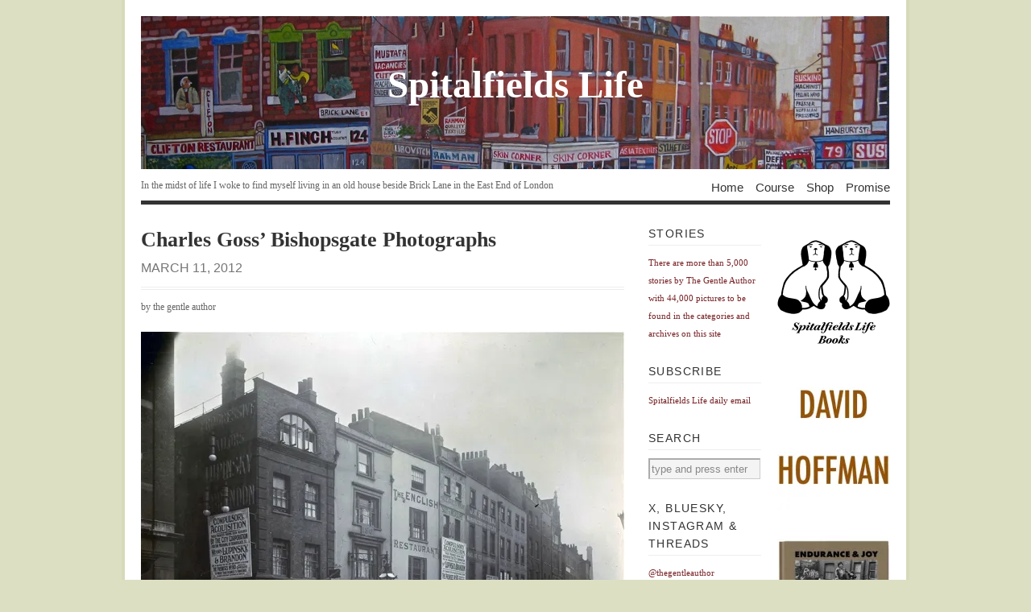

--- FILE ---
content_type: text/html; charset=UTF-8
request_url: https://spitalfieldslife.com/2012/03/11/charles-goss-bishopsgate-photographs/
body_size: 15222
content:
<!DOCTYPE html PUBLIC "-//W3C//DTD XHTML 1.1//EN" 
"http://www.w3.org/TR/xhtml11/DTD/xhtml11.dtd">
<html xml:lang="en" xmlns="http://www.w3.org/1999/xhtml">
<head>
<title>  Charles Goss&#8217; Bishopsgate Photographs | Spitalfields Life</title>
<!-- Basic Meta Data -->
<meta name="copyright" content="Vigilance Theme Design: Copyright 2008 - 2009 Jestro LLC" />
<meta http-equiv="imagetoolbar" content="no" />
<meta http-equiv="Content-Type" content="text/html; charset=UTF-8" />
<!-- Favicon -->
<link rel="shortcut icon" href="https://spitalfieldslife.com/wp-content/themes/vigilance_pro/images/favicon.ico" />
<!--Stylesheets-->
<!-- <link href="https://spitalfieldslife.com/wp-content/themes/vigilance_pro/style.css" type="text/css" media="screen" rel="stylesheet" /> -->
<link rel="stylesheet" type="text/css" href="//spitalfieldslife.com/wp-content/cache/wpfc-minified/99eyoyic/ae7pd.css" media="screen"/>
<!--[if lt IE 8]><link rel="stylesheet" type="text/css" media="screen" href="https://spitalfieldslife.com/wp-content/themes/vigilance/stylesheets/ie.css" /><![endif]-->
<!--[if lte IE 6]><link rel="stylesheet" type="text/css" media="screen" href="https://spitalfieldslife.com/wp-content/themes/vigilance/stylesheets/ie6.css" /><![endif]-->
<!--Wordpress-->
<link rel="alternate" type="application/rss+xml" title="Spitalfields Life RSS Feed" href="https://spitalfieldslife.com/feed/" />
<link rel="pingback" href="https://spitalfieldslife.com/xmlrpc.php" />
<!--WP Hook-->
<meta name='robots' content='max-image-preview:large' />
<link rel='dns-prefetch' href='//stats.wp.com' />
<link rel='preconnect' href='//i0.wp.com' />
<link rel='preconnect' href='//c0.wp.com' />
<link rel="alternate" type="application/rss+xml" title="Spitalfields Life &raquo; Charles Goss&#8217; Bishopsgate Photographs Comments Feed" href="https://spitalfieldslife.com/2012/03/11/charles-goss-bishopsgate-photographs/feed/" />
<link rel="alternate" title="oEmbed (JSON)" type="application/json+oembed" href="https://spitalfieldslife.com/wp-json/oembed/1.0/embed?url=https%3A%2F%2Fspitalfieldslife.com%2F2012%2F03%2F11%2Fcharles-goss-bishopsgate-photographs%2F" />
<link rel="alternate" title="oEmbed (XML)" type="text/xml+oembed" href="https://spitalfieldslife.com/wp-json/oembed/1.0/embed?url=https%3A%2F%2Fspitalfieldslife.com%2F2012%2F03%2F11%2Fcharles-goss-bishopsgate-photographs%2F&#038;format=xml" />
<style id='wp-img-auto-sizes-contain-inline-css' type='text/css'>
img:is([sizes=auto i],[sizes^="auto," i]){contain-intrinsic-size:3000px 1500px}
/*# sourceURL=wp-img-auto-sizes-contain-inline-css */
</style>
<style id='wp-emoji-styles-inline-css' type='text/css'>
img.wp-smiley, img.emoji {
display: inline !important;
border: none !important;
box-shadow: none !important;
height: 1em !important;
width: 1em !important;
margin: 0 0.07em !important;
vertical-align: -0.1em !important;
background: none !important;
padding: 0 !important;
}
/*# sourceURL=wp-emoji-styles-inline-css */
</style>
<style id='wp-block-library-inline-css' type='text/css'>
:root{--wp-block-synced-color:#7a00df;--wp-block-synced-color--rgb:122,0,223;--wp-bound-block-color:var(--wp-block-synced-color);--wp-editor-canvas-background:#ddd;--wp-admin-theme-color:#007cba;--wp-admin-theme-color--rgb:0,124,186;--wp-admin-theme-color-darker-10:#006ba1;--wp-admin-theme-color-darker-10--rgb:0,107,160.5;--wp-admin-theme-color-darker-20:#005a87;--wp-admin-theme-color-darker-20--rgb:0,90,135;--wp-admin-border-width-focus:2px}@media (min-resolution:192dpi){:root{--wp-admin-border-width-focus:1.5px}}.wp-element-button{cursor:pointer}:root .has-very-light-gray-background-color{background-color:#eee}:root .has-very-dark-gray-background-color{background-color:#313131}:root .has-very-light-gray-color{color:#eee}:root .has-very-dark-gray-color{color:#313131}:root .has-vivid-green-cyan-to-vivid-cyan-blue-gradient-background{background:linear-gradient(135deg,#00d084,#0693e3)}:root .has-purple-crush-gradient-background{background:linear-gradient(135deg,#34e2e4,#4721fb 50%,#ab1dfe)}:root .has-hazy-dawn-gradient-background{background:linear-gradient(135deg,#faaca8,#dad0ec)}:root .has-subdued-olive-gradient-background{background:linear-gradient(135deg,#fafae1,#67a671)}:root .has-atomic-cream-gradient-background{background:linear-gradient(135deg,#fdd79a,#004a59)}:root .has-nightshade-gradient-background{background:linear-gradient(135deg,#330968,#31cdcf)}:root .has-midnight-gradient-background{background:linear-gradient(135deg,#020381,#2874fc)}:root{--wp--preset--font-size--normal:16px;--wp--preset--font-size--huge:42px}.has-regular-font-size{font-size:1em}.has-larger-font-size{font-size:2.625em}.has-normal-font-size{font-size:var(--wp--preset--font-size--normal)}.has-huge-font-size{font-size:var(--wp--preset--font-size--huge)}.has-text-align-center{text-align:center}.has-text-align-left{text-align:left}.has-text-align-right{text-align:right}.has-fit-text{white-space:nowrap!important}#end-resizable-editor-section{display:none}.aligncenter{clear:both}.items-justified-left{justify-content:flex-start}.items-justified-center{justify-content:center}.items-justified-right{justify-content:flex-end}.items-justified-space-between{justify-content:space-between}.screen-reader-text{border:0;clip-path:inset(50%);height:1px;margin:-1px;overflow:hidden;padding:0;position:absolute;width:1px;word-wrap:normal!important}.screen-reader-text:focus{background-color:#ddd;clip-path:none;color:#444;display:block;font-size:1em;height:auto;left:5px;line-height:normal;padding:15px 23px 14px;text-decoration:none;top:5px;width:auto;z-index:100000}html :where(.has-border-color){border-style:solid}html :where([style*=border-top-color]){border-top-style:solid}html :where([style*=border-right-color]){border-right-style:solid}html :where([style*=border-bottom-color]){border-bottom-style:solid}html :where([style*=border-left-color]){border-left-style:solid}html :where([style*=border-width]){border-style:solid}html :where([style*=border-top-width]){border-top-style:solid}html :where([style*=border-right-width]){border-right-style:solid}html :where([style*=border-bottom-width]){border-bottom-style:solid}html :where([style*=border-left-width]){border-left-style:solid}html :where(img[class*=wp-image-]){height:auto;max-width:100%}:where(figure){margin:0 0 1em}html :where(.is-position-sticky){--wp-admin--admin-bar--position-offset:var(--wp-admin--admin-bar--height,0px)}@media screen and (max-width:600px){html :where(.is-position-sticky){--wp-admin--admin-bar--position-offset:0px}}
/*# sourceURL=wp-block-library-inline-css */
</style><style id='global-styles-inline-css' type='text/css'>
:root{--wp--preset--aspect-ratio--square: 1;--wp--preset--aspect-ratio--4-3: 4/3;--wp--preset--aspect-ratio--3-4: 3/4;--wp--preset--aspect-ratio--3-2: 3/2;--wp--preset--aspect-ratio--2-3: 2/3;--wp--preset--aspect-ratio--16-9: 16/9;--wp--preset--aspect-ratio--9-16: 9/16;--wp--preset--color--black: #000000;--wp--preset--color--cyan-bluish-gray: #abb8c3;--wp--preset--color--white: #ffffff;--wp--preset--color--pale-pink: #f78da7;--wp--preset--color--vivid-red: #cf2e2e;--wp--preset--color--luminous-vivid-orange: #ff6900;--wp--preset--color--luminous-vivid-amber: #fcb900;--wp--preset--color--light-green-cyan: #7bdcb5;--wp--preset--color--vivid-green-cyan: #00d084;--wp--preset--color--pale-cyan-blue: #8ed1fc;--wp--preset--color--vivid-cyan-blue: #0693e3;--wp--preset--color--vivid-purple: #9b51e0;--wp--preset--gradient--vivid-cyan-blue-to-vivid-purple: linear-gradient(135deg,rgb(6,147,227) 0%,rgb(155,81,224) 100%);--wp--preset--gradient--light-green-cyan-to-vivid-green-cyan: linear-gradient(135deg,rgb(122,220,180) 0%,rgb(0,208,130) 100%);--wp--preset--gradient--luminous-vivid-amber-to-luminous-vivid-orange: linear-gradient(135deg,rgb(252,185,0) 0%,rgb(255,105,0) 100%);--wp--preset--gradient--luminous-vivid-orange-to-vivid-red: linear-gradient(135deg,rgb(255,105,0) 0%,rgb(207,46,46) 100%);--wp--preset--gradient--very-light-gray-to-cyan-bluish-gray: linear-gradient(135deg,rgb(238,238,238) 0%,rgb(169,184,195) 100%);--wp--preset--gradient--cool-to-warm-spectrum: linear-gradient(135deg,rgb(74,234,220) 0%,rgb(151,120,209) 20%,rgb(207,42,186) 40%,rgb(238,44,130) 60%,rgb(251,105,98) 80%,rgb(254,248,76) 100%);--wp--preset--gradient--blush-light-purple: linear-gradient(135deg,rgb(255,206,236) 0%,rgb(152,150,240) 100%);--wp--preset--gradient--blush-bordeaux: linear-gradient(135deg,rgb(254,205,165) 0%,rgb(254,45,45) 50%,rgb(107,0,62) 100%);--wp--preset--gradient--luminous-dusk: linear-gradient(135deg,rgb(255,203,112) 0%,rgb(199,81,192) 50%,rgb(65,88,208) 100%);--wp--preset--gradient--pale-ocean: linear-gradient(135deg,rgb(255,245,203) 0%,rgb(182,227,212) 50%,rgb(51,167,181) 100%);--wp--preset--gradient--electric-grass: linear-gradient(135deg,rgb(202,248,128) 0%,rgb(113,206,126) 100%);--wp--preset--gradient--midnight: linear-gradient(135deg,rgb(2,3,129) 0%,rgb(40,116,252) 100%);--wp--preset--font-size--small: 13px;--wp--preset--font-size--medium: 20px;--wp--preset--font-size--large: 36px;--wp--preset--font-size--x-large: 42px;--wp--preset--spacing--20: 0.44rem;--wp--preset--spacing--30: 0.67rem;--wp--preset--spacing--40: 1rem;--wp--preset--spacing--50: 1.5rem;--wp--preset--spacing--60: 2.25rem;--wp--preset--spacing--70: 3.38rem;--wp--preset--spacing--80: 5.06rem;--wp--preset--shadow--natural: 6px 6px 9px rgba(0, 0, 0, 0.2);--wp--preset--shadow--deep: 12px 12px 50px rgba(0, 0, 0, 0.4);--wp--preset--shadow--sharp: 6px 6px 0px rgba(0, 0, 0, 0.2);--wp--preset--shadow--outlined: 6px 6px 0px -3px rgb(255, 255, 255), 6px 6px rgb(0, 0, 0);--wp--preset--shadow--crisp: 6px 6px 0px rgb(0, 0, 0);}:where(.is-layout-flex){gap: 0.5em;}:where(.is-layout-grid){gap: 0.5em;}body .is-layout-flex{display: flex;}.is-layout-flex{flex-wrap: wrap;align-items: center;}.is-layout-flex > :is(*, div){margin: 0;}body .is-layout-grid{display: grid;}.is-layout-grid > :is(*, div){margin: 0;}:where(.wp-block-columns.is-layout-flex){gap: 2em;}:where(.wp-block-columns.is-layout-grid){gap: 2em;}:where(.wp-block-post-template.is-layout-flex){gap: 1.25em;}:where(.wp-block-post-template.is-layout-grid){gap: 1.25em;}.has-black-color{color: var(--wp--preset--color--black) !important;}.has-cyan-bluish-gray-color{color: var(--wp--preset--color--cyan-bluish-gray) !important;}.has-white-color{color: var(--wp--preset--color--white) !important;}.has-pale-pink-color{color: var(--wp--preset--color--pale-pink) !important;}.has-vivid-red-color{color: var(--wp--preset--color--vivid-red) !important;}.has-luminous-vivid-orange-color{color: var(--wp--preset--color--luminous-vivid-orange) !important;}.has-luminous-vivid-amber-color{color: var(--wp--preset--color--luminous-vivid-amber) !important;}.has-light-green-cyan-color{color: var(--wp--preset--color--light-green-cyan) !important;}.has-vivid-green-cyan-color{color: var(--wp--preset--color--vivid-green-cyan) !important;}.has-pale-cyan-blue-color{color: var(--wp--preset--color--pale-cyan-blue) !important;}.has-vivid-cyan-blue-color{color: var(--wp--preset--color--vivid-cyan-blue) !important;}.has-vivid-purple-color{color: var(--wp--preset--color--vivid-purple) !important;}.has-black-background-color{background-color: var(--wp--preset--color--black) !important;}.has-cyan-bluish-gray-background-color{background-color: var(--wp--preset--color--cyan-bluish-gray) !important;}.has-white-background-color{background-color: var(--wp--preset--color--white) !important;}.has-pale-pink-background-color{background-color: var(--wp--preset--color--pale-pink) !important;}.has-vivid-red-background-color{background-color: var(--wp--preset--color--vivid-red) !important;}.has-luminous-vivid-orange-background-color{background-color: var(--wp--preset--color--luminous-vivid-orange) !important;}.has-luminous-vivid-amber-background-color{background-color: var(--wp--preset--color--luminous-vivid-amber) !important;}.has-light-green-cyan-background-color{background-color: var(--wp--preset--color--light-green-cyan) !important;}.has-vivid-green-cyan-background-color{background-color: var(--wp--preset--color--vivid-green-cyan) !important;}.has-pale-cyan-blue-background-color{background-color: var(--wp--preset--color--pale-cyan-blue) !important;}.has-vivid-cyan-blue-background-color{background-color: var(--wp--preset--color--vivid-cyan-blue) !important;}.has-vivid-purple-background-color{background-color: var(--wp--preset--color--vivid-purple) !important;}.has-black-border-color{border-color: var(--wp--preset--color--black) !important;}.has-cyan-bluish-gray-border-color{border-color: var(--wp--preset--color--cyan-bluish-gray) !important;}.has-white-border-color{border-color: var(--wp--preset--color--white) !important;}.has-pale-pink-border-color{border-color: var(--wp--preset--color--pale-pink) !important;}.has-vivid-red-border-color{border-color: var(--wp--preset--color--vivid-red) !important;}.has-luminous-vivid-orange-border-color{border-color: var(--wp--preset--color--luminous-vivid-orange) !important;}.has-luminous-vivid-amber-border-color{border-color: var(--wp--preset--color--luminous-vivid-amber) !important;}.has-light-green-cyan-border-color{border-color: var(--wp--preset--color--light-green-cyan) !important;}.has-vivid-green-cyan-border-color{border-color: var(--wp--preset--color--vivid-green-cyan) !important;}.has-pale-cyan-blue-border-color{border-color: var(--wp--preset--color--pale-cyan-blue) !important;}.has-vivid-cyan-blue-border-color{border-color: var(--wp--preset--color--vivid-cyan-blue) !important;}.has-vivid-purple-border-color{border-color: var(--wp--preset--color--vivid-purple) !important;}.has-vivid-cyan-blue-to-vivid-purple-gradient-background{background: var(--wp--preset--gradient--vivid-cyan-blue-to-vivid-purple) !important;}.has-light-green-cyan-to-vivid-green-cyan-gradient-background{background: var(--wp--preset--gradient--light-green-cyan-to-vivid-green-cyan) !important;}.has-luminous-vivid-amber-to-luminous-vivid-orange-gradient-background{background: var(--wp--preset--gradient--luminous-vivid-amber-to-luminous-vivid-orange) !important;}.has-luminous-vivid-orange-to-vivid-red-gradient-background{background: var(--wp--preset--gradient--luminous-vivid-orange-to-vivid-red) !important;}.has-very-light-gray-to-cyan-bluish-gray-gradient-background{background: var(--wp--preset--gradient--very-light-gray-to-cyan-bluish-gray) !important;}.has-cool-to-warm-spectrum-gradient-background{background: var(--wp--preset--gradient--cool-to-warm-spectrum) !important;}.has-blush-light-purple-gradient-background{background: var(--wp--preset--gradient--blush-light-purple) !important;}.has-blush-bordeaux-gradient-background{background: var(--wp--preset--gradient--blush-bordeaux) !important;}.has-luminous-dusk-gradient-background{background: var(--wp--preset--gradient--luminous-dusk) !important;}.has-pale-ocean-gradient-background{background: var(--wp--preset--gradient--pale-ocean) !important;}.has-electric-grass-gradient-background{background: var(--wp--preset--gradient--electric-grass) !important;}.has-midnight-gradient-background{background: var(--wp--preset--gradient--midnight) !important;}.has-small-font-size{font-size: var(--wp--preset--font-size--small) !important;}.has-medium-font-size{font-size: var(--wp--preset--font-size--medium) !important;}.has-large-font-size{font-size: var(--wp--preset--font-size--large) !important;}.has-x-large-font-size{font-size: var(--wp--preset--font-size--x-large) !important;}
/*# sourceURL=global-styles-inline-css */
</style>
<style id='classic-theme-styles-inline-css' type='text/css'>
/*! This file is auto-generated */
.wp-block-button__link{color:#fff;background-color:#32373c;border-radius:9999px;box-shadow:none;text-decoration:none;padding:calc(.667em + 2px) calc(1.333em + 2px);font-size:1.125em}.wp-block-file__button{background:#32373c;color:#fff;text-decoration:none}
/*# sourceURL=/wp-includes/css/classic-themes.min.css */
</style>
<link rel="https://api.w.org/" href="https://spitalfieldslife.com/wp-json/" /><link rel="alternate" title="JSON" type="application/json" href="https://spitalfieldslife.com/wp-json/wp/v2/posts/57788" /><link rel="EditURI" type="application/rsd+xml" title="RSD" href="https://spitalfieldslife.com/xmlrpc.php?rsd" />
<meta name="generator" content="WordPress 6.9" />
<link rel="canonical" href="https://spitalfieldslife.com/2012/03/11/charles-goss-bishopsgate-photographs/" />
<link rel='shortlink' href='https://spitalfieldslife.com/?p=57788' />
<style>img#wpstats{display:none}</style>
</head>
<body data-rsssl=1 class="wp-singular post-template-default single single-post postid-57788 single-format-standard wp-theme-vigilance wp-child-theme-vigilance_pro">
<div class="skip-content"><a href="#content">Skip to content</a></div>
<div id="wrapper">
<div id="header" class="clear">
<div id="title-logo"><a href="https://spitalfieldslife.com"><img src="https://spitalfieldslife.com/wp-content/themes/vigilance_pro/images/bricklane.jpg" alt="banner"/></a></div>
<div id="title"><a href="https://spitalfieldslife.com">
Spitalfields Life</a></div>
<div id="description">
<h2>In the midst of life I woke to find myself living in an old house beside Brick Lane in the East End of London</h2>
</div><!--end description-->
<div id="nav">
<ul>
<li class="page_item "><a href="https://spitalfieldslife.com">Home</a></li>
<li class="page_item page-item-204277"><a href="https://spitalfieldslife.com/courses/">Course</a></li>
<li class="page_item page-item-163890"><a href="https://spitalfieldslife.com/bookshop/">Shop</a></li>
<li class="page_item page-item-2"><a href="https://spitalfieldslife.com/my-promise/">Promise</a></li>
</ul>
</div><!--end nav-->
</div><!--end header-->
<div id="content" class="pad ">
<div id="post-57788" class="post-57788 post type-post status-publish format-standard hentry category-past-life category-photo-life category-street-life">
<div class="post-header">
<h1>Charles Goss&#8217; Bishopsgate Photographs</h1>
<div class="date"><span> March 11, 2012</span></div>
</div><!--end post header-->
<div class="meta clear">
<div class="tags"></div>
<div class="author">by the gentle author</div>
</div><!--end meta-->
<div class="entry clear">
<p><a rel="attachment wp-att-57789" href="https://spitalfieldslife.com/2012/03/11/charles-goss-bishopsgate-photographs/general-view-of-bishopsgate-without-west-side-from-the-g-e-r-parcels-office-to-norton-folgate/"><img data-recalc-dims="1" fetchpriority="high" decoding="async" class="aligncenter size-full wp-image-57789" title="General View of Bishopsgate Without - West Side from the G.E.R. Parcels Office to Norton Folgate" src="https://i0.wp.com/spitalfieldslife.com/wp-content/uploads/2012/03/General-View-of-Bishopsgate-Without-West-Side-from-the-G.E.R.-Parcels-Office-to-Norton-Folgate.jpg?resize=600%2C482" alt="" width="600" height="482" srcset="https://i0.wp.com/spitalfieldslife.com/wp-content/uploads/2012/03/General-View-of-Bishopsgate-Without-West-Side-from-the-G.E.R.-Parcels-Office-to-Norton-Folgate.jpg?w=600&amp;ssl=1 600w, https://i0.wp.com/spitalfieldslife.com/wp-content/uploads/2012/03/General-View-of-Bishopsgate-Without-West-Side-from-the-G.E.R.-Parcels-Office-to-Norton-Folgate.jpg?resize=300%2C241&amp;ssl=1 300w" sizes="(max-width: 600px) 100vw, 600px" /></a></p>
<p style="text-align: center;"><em>West side of Bishopsgate Without, looking north with St Leonard&#8217;s Shoreditch in the distance</em></p>
<p>One hundred years ago, when the City elected to widen Bishopsgate &#8211; the ancient meandering thoroughfare lined with straggling buildings that followed the route of Ermine St, the Roman road north from London &#8211; Charles Goss, the first Archivist at the <a href="https://spitalfieldslife.com/2010/11/05/a-room-to-let-in-old-aldgate/" target="_blank">Bishopsgate Institute </a>was inspired to get up early in the morning and photograph the streetscapes that were shortly to vanish from the world. Working systematically, he took this set of interconnecting pictures that record the shabby old frontages at the northern end of Bishopsgate where it meets to liberty of Norton Folgate, concentrating on the west side of the street where the Broadgate Tower designed by Skidmore Owings and Merrill stands now.</p>
<p>There is an ethereal quality to many of Goss&#8217; photographs taken in the grey light of dawn, with just a few early birds on their way to work and no traffic at all on the road yet. These are quiet pictures in which silence is only interrupted by the echo of footsteps. Hoardings upon Lupinsky &amp; Brandon, the progressive tailors &#8211; suits to measure at 137 Bishopsgate &#8211; announce the impending destruction, <em>&#8220;These premises have been acquired by the City Corporation for the widening of Bishopsgate Street.&#8221; </em>Fortunately, business was transferring to 80 Bishopsgate directly across the road. You will observe that many businesses had already held clearance sales and vacated their shops, but the Great Eastern Rubber Company, the Dump Shop and the Norton Folgate Toilet Club were valiantly trading on to the bitter end.</p>
<p>Like Henry Dixon&#8217;s images taken for the <a href="https://spitalfieldslife.com/2010/11/05/a-room-to-let-in-old-aldgate/" target="_blank">Society for Photographing the Relics of Old London</a> that recorded ancient buildings about to be demolished in the 1880s, Charles Goss&#8217; pictures belong to the compelling yet melancholic school of photography which illustrates the history of loss. I can readily imagine Charles Goss getting up and leaving the house in the dark with his camera and tripod, and setting up on the pavement in Bishopsgate in the early morning drizzle, attracting curious looks from passersby and questioning himself even as he went about his business. Sensibly, he reconciled any doubt, bound the pictures into a fine book with a red leather spine and put it on the shelf at the Bishopsgate Institute, reassuring himself that he was just doing his job.</p>
<p>Yet behind these pictures lies an unfathomable poetry that engages with the sheer strangeness of the performance of human life &#8211; rendered tangible only in the moment when the scenery is about to be abandoned and the familiar reality of the street begins to dissolve, just like an abandoned set on the back lot of a film studio. I can only wonder what Charles Goss would make of Bishopsgate today where just a few remnants of his time exist, entirely overshadowed by the vast disproportionate recent structures resembling illustrations to a futuristic novel by H.G.Wells.</p>
<p><a rel="attachment wp-att-57790" href="https://spitalfieldslife.com/2012/03/11/charles-goss-bishopsgate-photographs/acorn-street/"><img data-recalc-dims="1" decoding="async" class="aligncenter size-full wp-image-57790" title="Acorn Street" src="https://i0.wp.com/spitalfieldslife.com/wp-content/uploads/2012/03/Acorn-Street.jpg?resize=600%2C759" alt="" width="600" height="759" srcset="https://i0.wp.com/spitalfieldslife.com/wp-content/uploads/2012/03/Acorn-Street.jpg?w=600&amp;ssl=1 600w, https://i0.wp.com/spitalfieldslife.com/wp-content/uploads/2012/03/Acorn-Street.jpg?resize=237%2C300&amp;ssl=1 237w" sizes="(max-width: 600px) 100vw, 600px" /></a><a rel="attachment wp-att-57791" href="https://spitalfieldslife.com/2012/03/11/charles-goss-bishopsgate-photographs/west-side-2/"></a></p>
<p>In Acorn St</p>
<p><a rel="attachment wp-att-57791" href="https://spitalfieldslife.com/2012/03/11/charles-goss-bishopsgate-photographs/west-side-2/"><img data-recalc-dims="1" decoding="async" class="aligncenter size-full wp-image-57791" title="West Side 2" src="https://i0.wp.com/spitalfieldslife.com/wp-content/uploads/2012/03/West-Side-2.jpg?resize=600%2C795" alt="" width="600" height="795" srcset="https://i0.wp.com/spitalfieldslife.com/wp-content/uploads/2012/03/West-Side-2.jpg?w=600&amp;ssl=1 600w, https://i0.wp.com/spitalfieldslife.com/wp-content/uploads/2012/03/West-Side-2.jpg?resize=226%2C300&amp;ssl=1 226w" sizes="(max-width: 600px) 100vw, 600px" /></a><a rel="attachment wp-att-57792" href="https://spitalfieldslife.com/2012/03/11/charles-goss-bishopsgate-photographs/bishopsgate-without-west-side-2/"></a></p>
<p>West side of Bishopsgate.</p>
<p><a rel="attachment wp-att-57792" href="https://spitalfieldslife.com/2012/03/11/charles-goss-bishopsgate-photographs/bishopsgate-without-west-side-2/"><img data-recalc-dims="1" loading="lazy" decoding="async" class="aligncenter size-full wp-image-57792" title="Bishopsgate Without, West Side 2" src="https://i0.wp.com/spitalfieldslife.com/wp-content/uploads/2012/03/Bishopsgate-Without-West-Side-2.jpg?resize=600%2C794" alt="" width="600" height="794" srcset="https://i0.wp.com/spitalfieldslife.com/wp-content/uploads/2012/03/Bishopsgate-Without-West-Side-2.jpg?w=600&amp;ssl=1 600w, https://i0.wp.com/spitalfieldslife.com/wp-content/uploads/2012/03/Bishopsgate-Without-West-Side-2.jpg?resize=226%2C300&amp;ssl=1 226w" sizes="auto, (max-width: 600px) 100vw, 600px" /></a><a rel="attachment wp-att-57793" href="https://spitalfieldslife.com/2012/03/11/charles-goss-bishopsgate-photographs/bishopsgate-without-west-side/"></a></p>
<p>Entrance to Acorn St.</p>
<p><a rel="attachment wp-att-57793" href="https://spitalfieldslife.com/2012/03/11/charles-goss-bishopsgate-photographs/bishopsgate-without-west-side/"><img data-recalc-dims="1" loading="lazy" decoding="async" class="aligncenter size-full wp-image-57793" title="Bishopsgate Without, West Side" src="https://i0.wp.com/spitalfieldslife.com/wp-content/uploads/2012/03/Bishopsgate-Without-West-Side.jpg?resize=600%2C814" alt="" width="600" height="814" srcset="https://i0.wp.com/spitalfieldslife.com/wp-content/uploads/2012/03/Bishopsgate-Without-West-Side.jpg?w=600&amp;ssl=1 600w, https://i0.wp.com/spitalfieldslife.com/wp-content/uploads/2012/03/Bishopsgate-Without-West-Side.jpg?resize=221%2C300&amp;ssl=1 221w" sizes="auto, (max-width: 600px) 100vw, 600px" /></a><a rel="attachment wp-att-57794" href="https://spitalfieldslife.com/2012/03/11/charles-goss-bishopsgate-photographs/untitled-4/"></a></p>
<p>Bishopsgate Without, West side.</p>
<p><a rel="attachment wp-att-57794" href="https://spitalfieldslife.com/2012/03/11/charles-goss-bishopsgate-photographs/untitled-4/"><img data-recalc-dims="1" loading="lazy" decoding="async" class="aligncenter size-full wp-image-57794" title="Untitled 4" src="https://i0.wp.com/spitalfieldslife.com/wp-content/uploads/2012/03/Untitled-4.jpg?resize=600%2C780" alt="" width="600" height="780" srcset="https://i0.wp.com/spitalfieldslife.com/wp-content/uploads/2012/03/Untitled-4.jpg?w=600&amp;ssl=1 600w, https://i0.wp.com/spitalfieldslife.com/wp-content/uploads/2012/03/Untitled-4.jpg?resize=230%2C300&amp;ssl=1 230w" sizes="auto, (max-width: 600px) 100vw, 600px" /></a><a rel="attachment wp-att-57795" href="https://spitalfieldslife.com/2012/03/11/charles-goss-bishopsgate-photographs/untitled-2/"></a></p>
<p>10,000 choice cigars were sold here at less than half price.</p>
<p><a rel="attachment wp-att-57795" href="https://spitalfieldslife.com/2012/03/11/charles-goss-bishopsgate-photographs/untitled-2/"><img data-recalc-dims="1" loading="lazy" decoding="async" class="aligncenter size-full wp-image-57795" title="Untitled" src="https://i0.wp.com/spitalfieldslife.com/wp-content/uploads/2012/03/Untitled.jpg?resize=600%2C724" alt="" width="600" height="724" srcset="https://i0.wp.com/spitalfieldslife.com/wp-content/uploads/2012/03/Untitled.jpg?w=600&amp;ssl=1 600w, https://i0.wp.com/spitalfieldslife.com/wp-content/uploads/2012/03/Untitled.jpg?resize=248%2C300&amp;ssl=1 248w" sizes="auto, (max-width: 600px) 100vw, 600px" /></a><a rel="attachment wp-att-57796" href="https://spitalfieldslife.com/2012/03/11/charles-goss-bishopsgate-photographs/untitled-5/"></a></p>
<p><a rel="attachment wp-att-57797" href="https://spitalfieldslife.com/2012/03/11/charles-goss-bishopsgate-photographs/untitled-5-2/"></a></p>
<p>The Great Eastern Rubber Company, Mosley&#8217;s Rubber Goods stocked here.</p>
<p><a rel="attachment wp-att-57797" href="https://spitalfieldslife.com/2012/03/11/charles-goss-bishopsgate-photographs/untitled-5-2/"><img data-recalc-dims="1" loading="lazy" decoding="async" class="aligncenter size-full wp-image-57797" title="Untitled 5" src="https://i0.wp.com/spitalfieldslife.com/wp-content/uploads/2012/03/Untitled-51.jpg?resize=600%2C628" alt="" width="600" height="628" srcset="https://i0.wp.com/spitalfieldslife.com/wp-content/uploads/2012/03/Untitled-51.jpg?w=600&amp;ssl=1 600w, https://i0.wp.com/spitalfieldslife.com/wp-content/uploads/2012/03/Untitled-51.jpg?resize=286%2C300&amp;ssl=1 286w" sizes="auto, (max-width: 600px) 100vw, 600px" /></a><a rel="attachment wp-att-57798" href="https://spitalfieldslife.com/2012/03/11/charles-goss-bishopsgate-photographs/untitled-2-2/"></a></p>
<p><a rel="attachment wp-att-57799" href="https://spitalfieldslife.com/2012/03/11/charles-goss-bishopsgate-photographs/untitled-2-3/"></a></p>
<p>B.A. Marcus, Lilley &amp; Skinner, The Lord Nelson and Devon Restaurant.</p>
<p><a rel="attachment wp-att-57799" href="https://spitalfieldslife.com/2012/03/11/charles-goss-bishopsgate-photographs/untitled-2-3/"><img data-recalc-dims="1" loading="lazy" decoding="async" class="aligncenter size-full wp-image-57799" title="Untitled 2" src="https://i0.wp.com/spitalfieldslife.com/wp-content/uploads/2012/03/Untitled-21.jpg?resize=600%2C767" alt="" width="600" height="767" srcset="https://i0.wp.com/spitalfieldslife.com/wp-content/uploads/2012/03/Untitled-21.jpg?w=600&amp;ssl=1 600w, https://i0.wp.com/spitalfieldslife.com/wp-content/uploads/2012/03/Untitled-21.jpg?resize=234%2C300&amp;ssl=1 234w" sizes="auto, (max-width: 600px) 100vw, 600px" /></a><a rel="attachment wp-att-57800" href="https://spitalfieldslife.com/2012/03/11/charles-goss-bishopsgate-photographs/west-side-3/"></a></p>
<p>The Middleton Arms for Celebrated Welch Ale.</p>
<p><a rel="attachment wp-att-57800" href="https://spitalfieldslife.com/2012/03/11/charles-goss-bishopsgate-photographs/west-side-3/"><img data-recalc-dims="1" loading="lazy" decoding="async" class="aligncenter size-full wp-image-57800" title="West Side 3" src="https://i0.wp.com/spitalfieldslife.com/wp-content/uploads/2012/03/West-Side-3.jpg?resize=600%2C778" alt="" width="600" height="778" srcset="https://i0.wp.com/spitalfieldslife.com/wp-content/uploads/2012/03/West-Side-3.jpg?w=600&amp;ssl=1 600w, https://i0.wp.com/spitalfieldslife.com/wp-content/uploads/2012/03/West-Side-3.jpg?resize=231%2C300&amp;ssl=1 231w" sizes="auto, (max-width: 600px) 100vw, 600px" /></a><a rel="attachment wp-att-57801" href="https://spitalfieldslife.com/2012/03/11/charles-goss-bishopsgate-photographs/west-side/"></a></p>
<p>Lupinsky &amp; Brandon, progressive tailors.</p>
<p><a rel="attachment wp-att-57801" href="https://spitalfieldslife.com/2012/03/11/charles-goss-bishopsgate-photographs/west-side/"><img data-recalc-dims="1" loading="lazy" decoding="async" class="aligncenter size-full wp-image-57801" title="West Side" src="https://i0.wp.com/spitalfieldslife.com/wp-content/uploads/2012/03/West-Side.jpg?resize=600%2C670" alt="" width="600" height="670" srcset="https://i0.wp.com/spitalfieldslife.com/wp-content/uploads/2012/03/West-Side.jpg?w=600&amp;ssl=1 600w, https://i0.wp.com/spitalfieldslife.com/wp-content/uploads/2012/03/West-Side.jpg?resize=268%2C300&amp;ssl=1 268w" sizes="auto, (max-width: 600px) 100vw, 600px" /></a><a rel="attachment wp-att-57802" href="https://spitalfieldslife.com/2012/03/11/charles-goss-bishopsgate-photographs/untitled-3/"></a></p>
<p>Spy the roofer upon the ridge above G.Ringrose.</p>
<p><a rel="attachment wp-att-57802" href="https://spitalfieldslife.com/2012/03/11/charles-goss-bishopsgate-photographs/untitled-3/"><img data-recalc-dims="1" loading="lazy" decoding="async" class="aligncenter size-full wp-image-57802" title="Untitled 3" src="https://i0.wp.com/spitalfieldslife.com/wp-content/uploads/2012/03/Untitled-3.jpg?resize=600%2C810" alt="" width="600" height="810" srcset="https://i0.wp.com/spitalfieldslife.com/wp-content/uploads/2012/03/Untitled-3.jpg?w=600&amp;ssl=1 600w, https://i0.wp.com/spitalfieldslife.com/wp-content/uploads/2012/03/Untitled-3.jpg?resize=222%2C300&amp;ssl=1 222w" sizes="auto, (max-width: 600px) 100vw, 600px" /></a><a rel="attachment wp-att-57803" href="https://spitalfieldslife.com/2012/03/11/charles-goss-bishopsgate-photographs/general-view-of-the-west-side-of-bishopsgate-without-from-norton-folgate-looking-south/"></a></p>
<p>Observe The Dump Shop and the Norton Folgate Toilet Club.</p>
<p><a rel="attachment wp-att-57803" href="https://spitalfieldslife.com/2012/03/11/charles-goss-bishopsgate-photographs/general-view-of-the-west-side-of-bishopsgate-without-from-norton-folgate-looking-south/"><img data-recalc-dims="1" loading="lazy" decoding="async" class="aligncenter size-full wp-image-57803" title="General View of the West Side of Bishopsgate Without from Norton Folgate, looking South" src="https://i0.wp.com/spitalfieldslife.com/wp-content/uploads/2012/03/General-View-of-the-West-Side-of-Bishopsgate-Without-from-Norton-Folgate-looking-South.jpg?resize=600%2C487" alt="" width="600" height="487" srcset="https://i0.wp.com/spitalfieldslife.com/wp-content/uploads/2012/03/General-View-of-the-West-Side-of-Bishopsgate-Without-from-Norton-Folgate-looking-South.jpg?w=600&amp;ssl=1 600w, https://i0.wp.com/spitalfieldslife.com/wp-content/uploads/2012/03/General-View-of-the-West-Side-of-Bishopsgate-Without-from-Norton-Folgate-looking-South.jpg?resize=300%2C243&amp;ssl=1 300w" sizes="auto, (max-width: 600px) 100vw, 600px" /></a><a rel="attachment wp-att-57804" href="https://spitalfieldslife.com/2012/03/11/charles-goss-bishopsgate-photographs/view-of-bishopsgate-without-looking-south-from-norton-folgate/"></a></p>
<p>The early morning sun casts its shadow over Norton Folgate a century ago.</p>
<p><a rel="attachment wp-att-57804" href="https://spitalfieldslife.com/2012/03/11/charles-goss-bishopsgate-photographs/view-of-bishopsgate-without-looking-south-from-norton-folgate/"><img data-recalc-dims="1" loading="lazy" decoding="async" class="aligncenter size-full wp-image-57804" title="View of Bishopsgate Without, looking South from Norton Folgate" src="https://i0.wp.com/spitalfieldslife.com/wp-content/uploads/2012/03/View-of-Bishopsgate-Without-looking-South-from-Norton-Folgate.jpg?resize=600%2C489" alt="" width="600" height="489" srcset="https://i0.wp.com/spitalfieldslife.com/wp-content/uploads/2012/03/View-of-Bishopsgate-Without-looking-South-from-Norton-Folgate.jpg?w=600&amp;ssl=1 600w, https://i0.wp.com/spitalfieldslife.com/wp-content/uploads/2012/03/View-of-Bishopsgate-Without-looking-South-from-Norton-Folgate.jpg?resize=300%2C244&amp;ssl=1 300w" sizes="auto, (max-width: 600px) 100vw, 600px" /></a><a rel="attachment wp-att-57805" href="https://spitalfieldslife.com/2012/03/11/charles-goss-bishopsgate-photographs/img_0006-10/"></a></p>
<p>Bishopsgate Without viewed from Norton Folgate, 1912</p>
<p><a rel="attachment wp-att-57805" href="https://spitalfieldslife.com/2012/03/11/charles-goss-bishopsgate-photographs/img_0006-10/"><img data-recalc-dims="1" loading="lazy" decoding="async" class="aligncenter size-full wp-image-57805" title="IMG_0006" src="https://i0.wp.com/spitalfieldslife.com/wp-content/uploads/2012/03/IMG_0006.jpg?resize=600%2C450" alt="" width="600" height="450" srcset="https://i0.wp.com/spitalfieldslife.com/wp-content/uploads/2012/03/IMG_0006.jpg?w=600&amp;ssl=1 600w, https://i0.wp.com/spitalfieldslife.com/wp-content/uploads/2012/03/IMG_0006.jpg?resize=300%2C225&amp;ssl=1 300w" sizes="auto, (max-width: 600px) 100vw, 600px" /></a></p>
<p>Bishopsgate Without viewed from Norton Folgate, 2012</p>
<p style="text-align: right;">Archive pictures courtesy © <a href="http://www.bishopsgate.org.uk" target="_blank">Bishopsgate Institute</a></p>
<p><em>You may also like to look at </em></p>
<p><em><a href="https://spitalfieldslife.com/2012/03/04/charles-goss-photographs/" target="_blank">Charles Goss&#8217; Photographs</a></em></p>
<p><em><a href="https://spitalfieldslife.com/2012/01/08/the-romance-of-old-bishopsgate/" target="_blank">The Romance of Old Bishopsgate</a></em></p>
<p><em><a href="https://spitalfieldslife.com/2010/10/23/in-bishopsgate-st-spitalfields-1838/" target="_blank">Tallis&#8217; Street Views of Bishopsgate 1838</a></em></p>
</div><!--end entry-->
<div class="post-footer">
<p>from &rarr; <a href="https://spitalfieldslife.com/category/past-life/" rel="category tag">Past Life</a>, <a href="https://spitalfieldslife.com/category/photo-life/" rel="category tag">Photo Life</a>, <a href="https://spitalfieldslife.com/category/street-life/" rel="category tag">Street Life</a></p>
</div><!--end post footer-->
</div><!--end post-->
<!-- You can start editing here. -->
<div id="comments">
<div class="comment-number">
<span>14 Responses</span>
<a id="leavecomment" href="#respond" title="Leave One">leave one &rarr;</a>
</div><!--end comment-number-->
<ol class="commentlist">
<li class="comment even thread-even depth-1" id="comment-40434" >
<div class="c-grav"></div>
<div class="c-body">
<div class="c-head">
andrea <span class="c-permalink"><a href="https://spitalfieldslife.com/2012/03/11/charles-goss-bishopsgate-photographs/#comment-40434">permalink</a></span>		</div>
<div class="c-date">
March 11, 2012		</div>
<p>These streets may have contained more people than we can see, but they wouldn&#8217;t have registered in the photographs if these were long exposures. For example, in the Lupinsky &amp; Brandon, to the right there is a shop called Mossman. I see a man standing there with hands on hips, but I may be imagining it. There are clearer ghostly feet in front of the Great Eastern Rubber Company and elsewhere.</p>
<div class="reply">
</div>
</div><!--end c-body-->
</li><!-- #comment-## -->
<li class="comment odd alt thread-odd thread-alt depth-1" id="comment-40453" >
<div class="c-grav"></div>
<div class="c-body">
<div class="c-head">
Teresa Stokes <span class="c-permalink"><a href="https://spitalfieldslife.com/2012/03/11/charles-goss-bishopsgate-photographs/#comment-40453">permalink</a></span>		</div>
<div class="c-date">
March 11, 2012		</div>
<p>The Norton Folgate Toilet Club?  The mind boggles!</p>
<div class="reply">
</div>
</div><!--end c-body-->
</li><!-- #comment-## -->
<li class="comment even thread-even depth-1" id="comment-40454" >
<div class="c-grav"></div>
<div class="c-body">
<div class="c-head">
<a href="http://www.belengomez.com" class="url" rel="ugc external nofollow">belle</a> <span class="c-permalink"><a href="https://spitalfieldslife.com/2012/03/11/charles-goss-bishopsgate-photographs/#comment-40454">permalink</a></span>		</div>
<div class="c-date">
March 11, 2012		</div>
<p>nice to day dream for a moment of roads without street markings, street furniture or cars.</p>
<div class="reply">
</div>
</div><!--end c-body-->
</li><!-- #comment-## -->
<li class="comment odd alt thread-odd thread-alt depth-1" id="comment-40470" >
<div class="c-grav"></div>
<div class="c-body">
<div class="c-head">
Gary <span class="c-permalink"><a href="https://spitalfieldslife.com/2012/03/11/charles-goss-bishopsgate-photographs/#comment-40470">permalink</a></span>		</div>
<div class="c-date">
March 11, 2012		</div>
<p>I preferred it the way it was. Did they welch on the change in the Middleton Arms ?.<br />
I remember the gas lit streets in my youth, the sky was a mass of stars and nobody was in a rush.<br />
Sigh, Gary</p>
<div class="reply">
</div>
</div><!--end c-body-->
</li><!-- #comment-## -->
<li class="comment even thread-even depth-1" id="comment-40508" >
<div class="c-grav"></div>
<div class="c-body">
<div class="c-head">
Debra <span class="c-permalink"><a href="https://spitalfieldslife.com/2012/03/11/charles-goss-bishopsgate-photographs/#comment-40508">permalink</a></span>		</div>
<div class="c-date">
March 12, 2012		</div>
<p>I loved these pictures.  The city was my stamping ground for a few years in the 1980s and Bishopsgate lingers in the memory as it was always so windy!<br />
But what is a &#8216;progressive&#8217; tailor?!</p>
<div class="reply">
</div>
</div><!--end c-body-->
</li><!-- #comment-## -->
<li class="comment odd alt thread-odd thread-alt depth-1" id="comment-40588" >
<div class="c-grav"></div>
<div class="c-body">
<div class="c-head">
Linda <span class="c-permalink"><a href="https://spitalfieldslife.com/2012/03/11/charles-goss-bishopsgate-photographs/#comment-40588">permalink</a></span>		</div>
<div class="c-date">
March 13, 2012		</div>
<p>Now, now Theresa..my x5 great-grandfather, John Davies was baptised in St Botolph&#8217;s Bishopsgate on 10 June 1739 and married the daughter of a Norton Folgate man. Their son became a hand loom silk weaver.  Times had  clearly been hard and solidarity was much needed &#8211; hence the Toilet Club!</p>
<div class="reply">
</div>
</div><!--end c-body-->
</li><!-- #comment-## -->
<li class="comment even thread-even depth-1" id="comment-42125" >
<div class="c-grav"></div>
<div class="c-body">
<div class="c-head">
<a href="http://hannak17.blogspot.com/" class="url" rel="ugc external nofollow">Helen</a> <span class="c-permalink"><a href="https://spitalfieldslife.com/2012/03/11/charles-goss-bishopsgate-photographs/#comment-42125">permalink</a></span>		</div>
<div class="c-date">
March 28, 2012		</div>
<p>Marvelous collection!</p>
<div class="reply">
</div>
</div><!--end c-body-->
</li><!-- #comment-## -->
<li class="comment odd alt thread-odd thread-alt depth-1" id="comment-42392" >
<div class="c-grav"></div>
<div class="c-body">
<div class="c-head">
<a href="http://www.completecaninecare.co.uk" class="url" rel="ugc external nofollow">Tamara Cartwright-Loebl</a> <span class="c-permalink"><a href="https://spitalfieldslife.com/2012/03/11/charles-goss-bishopsgate-photographs/#comment-42392">permalink</a></span>		</div>
<div class="c-date">
March 31, 2012		</div>
<p>Definitely prefer the old streetscape!</p>
<div class="reply">
</div>
</div><!--end c-body-->
</li><!-- #comment-## -->
<li class="comment even thread-even depth-1" id="comment-42393" >
<div class="c-grav"></div>
<div class="c-body">
<div class="c-head">
<a href="http://www.completecaninecare.co.uk" class="url" rel="ugc external nofollow">Tamara Cartwright-Loebl</a> <span class="c-permalink"><a href="https://spitalfieldslife.com/2012/03/11/charles-goss-bishopsgate-photographs/#comment-42393">permalink</a></span>		</div>
<div class="c-date">
March 31, 2012		</div>
<p>@ Deborah &#8211; one that cuts a pattern to actually fit you rather than just assembles a series of tubes in various sizes to cover you.</p>
<p>and re the &#8220;toilet club&#8221;, it probably helps that attending to one&#8217;s toilet used to mean all the various things one did to prepare oneself for the day or for bed at the end &#8211; generally keeping oneself neat, tidy and clean, and would include everything from washing to brushing one&#8217;s hair and dealing with makeup. Ultimately derived from Old French, meaning &#8220;cloth&#8221;, and presumably entering English as the cloth one washes oneself with.</p>
<div class="reply">
</div>
</div><!--end c-body-->
</li><!-- #comment-## -->
<li class="comment odd alt thread-odd thread-alt depth-1" id="comment-42396" >
<div class="c-grav"></div>
<div class="c-body">
<div class="c-head">
<a href="http://www.brandify.co.uk/unbranded/" class="url" rel="ugc external nofollow">Peter</a> <span class="c-permalink"><a href="https://spitalfieldslife.com/2012/03/11/charles-goss-bishopsgate-photographs/#comment-42396">permalink</a></span>		</div>
<div class="c-date">
March 31, 2012		</div>
<p>These are wonderful old photos. If you&#8217;re a fan of this then I&#8217;d recommend Lost London, which has hundreds of beautiful photographs of London buildings that have since been demolished or destroyed by the war.</p>
<div class="reply">
</div>
</div><!--end c-body-->
</li><!-- #comment-## -->
<li class="comment even thread-even depth-1" id="comment-43309" >
<div class="c-grav"></div>
<div class="c-body">
<div class="c-head">
Dean Nicholas <span class="c-permalink"><a href="https://spitalfieldslife.com/2012/03/11/charles-goss-bishopsgate-photographs/#comment-43309">permalink</a></span>		</div>
<div class="c-date">
April 7, 2012		</div>
<p>Pedantry time&#8230;  the Broadgate Tower was designed by the firm Skidmore, Owings and Merrill, not Foster &amp; Partners.</p>
<div class="reply">
</div>
</div><!--end c-body-->
</li><!-- #comment-## -->
<li class="comment odd alt thread-odd thread-alt depth-1" id="comment-989944" >
<div class="c-grav"></div>
<div class="c-body">
<div class="c-head">
Diane Hobbs <span class="c-permalink"><a href="https://spitalfieldslife.com/2012/03/11/charles-goss-bishopsgate-photographs/#comment-989944">permalink</a></span>		</div>
<div class="c-date">
July 25, 2015		</div>
<p>My Great grandfather Charles Kirby was born in 24 Acorn St on 1st November 1861.His father John was a master cabinet maker and he also became a master cabinet maker.I believe this street lies under Liverpool St station.</p>
<div class="reply">
</div>
</div><!--end c-body-->
</li><!-- #comment-## -->
<li class="comment even thread-even depth-1" id="comment-1108000" >
<div class="c-grav"></div>
<div class="c-body">
<div class="c-head">
<a href="http://GOOGLE" class="url" rel="ugc external nofollow">TOM FRENCH</a> <span class="c-permalink"><a href="https://spitalfieldslife.com/2012/03/11/charles-goss-bishopsgate-photographs/#comment-1108000">permalink</a></span>		</div>
<div class="c-date">
September 18, 2016		</div>
<p>Yes Acorn Street was demolished to make way for Liverpool Street Station as were all the other adjacent streets. My Grandfather Henry Matthew French was born at 2 Lamb Alley. Other members of the family were born at Blyth&#8217;s Buildings, Angel Alley, Sweet Apple Court.<br />
Great to obtain these photos especially the ones of Acorn Street, but I would dearly love to obtain photos of any of the other streets mentioned.</p>
<div class="reply">
</div>
</div><!--end c-body-->
</li><!-- #comment-## -->
<li class="comment odd alt thread-odd thread-alt depth-1" id="comment-1147434" >
<div class="c-grav"></div>
<div class="c-body">
<div class="c-head">
John egginton <span class="c-permalink"><a href="https://spitalfieldslife.com/2012/03/11/charles-goss-bishopsgate-photographs/#comment-1147434">permalink</a></span>		</div>
<div class="c-date">
April 27, 2017		</div>
<p>My parents had a corner shop in bishopsgate st in the late 1950&#8217;s   Happy memories</p>
<div class="reply">
</div>
</div><!--end c-body-->
</li><!-- #comment-## -->
</ol>
<div class="navigation">
<div class="alignleft"></div>
<div class="alignright"></div>
</div>
</div><!--end comments-->
<div id="respond">
<div class="cancel-comment-reply">
<small><a rel="nofollow" id="cancel-comment-reply-link" href="/2012/03/11/charles-goss-bishopsgate-photographs/#respond" style="display:none;">Click here to cancel reply.</a></small>
</div>
<h4 id="postcomment">Leave a Reply</h4>
<form action="https://spitalfieldslife.com/wp-comments-post.php" method="post" id="commentform">
<p><label for="author" class="comment-field"><small>Name: (required):</small></label><input class="text-input" type="text" name="author" id="author" value="" size="22" tabindex="1" /></p>
<p><label for="email" class="comment-field"><small>Email:	 (required):</small></label><input class="text-input" type="text" name="email" id="email" value="" size="22" tabindex="2" /></p>
<p><label for="url" class="comment-field"><small>Website:</small></label><input class="text-input" type="text" name="url" id="url" value="" size="22" tabindex="3" /></p>
<p><label for="comment" class="comment-field"><small>Comment:</small></label><textarea name="comment" id="comment" cols="50" rows="10" tabindex="4"></textarea></p>
<p class="guidelines"><strong>Note:</strong> Comments may be edited. Your email address will <strong>never</strong> be published.</p>
<p class="comments-rss"><a href="https://spitalfieldslife.com/2012/03/11/charles-goss-bishopsgate-photographs/feed/">Subscribe to this comment feed via RSS</a></p>
<div>
<p style="display: none;"><input type="hidden" id="akismet_comment_nonce" name="akismet_comment_nonce" value="071372574c" /></p><p style="display: none !important;" class="akismet-fields-container" data-prefix="ak_"><label>&#916;<textarea name="ak_hp_textarea" cols="45" rows="8" maxlength="100"></textarea></label><input type="hidden" id="ak_js_1" name="ak_js" value="127"/><script>document.getElementById( "ak_js_1" ).setAttribute( "value", ( new Date() ).getTime() );</script></p>				</div>
<p>
<input name="submit" type="submit" id="submit" tabindex="5" value="Submit Comment" />
<input type="hidden" name="comment_post_ID" value="57788" />
</p>
<div>
<input type='hidden' name='comment_post_ID' value='57788' id='comment_post_ID' />
<input type='hidden' name='comment_parent' id='comment_parent' value='0' />
</div>
</form><!--end commentform-->
</div><!--end respond-->
</div><!--end content-->
<div id="sidebar">
<ul>
</ul>
<ul class="thin-sidebar spad">		<li id="text-226" class="widget widget_text"><h2 class="widgettitle">STORIES</h2>			<div class="textwidget"><p><span style="color: #772124""font-size:9px" "top:10px">There are more than 5,000 stories by The Gentle Author with 44,000 pictures to be found in the categories and archives on this site</span></p></div>
</li><li id="text-115" class="widget widget_text"><h2 class="widgettitle">Subscribe</h2>			<div class="textwidget"><p><a href="http://eepurl.com/zTmt5" target="_blank">Spitalfields Life daily email</a></p></div>
</li><li id="search-4" class="widget widget_search"><h2 class="widgettitle">Search</h2>
<form method="get" id="search_form" action="https://spitalfieldslife.com/">
<div>
<input type="text" value="type and press enter" name="s" id="s" onfocus="if (this.value == 'type and press enter' ) {this.value = '';}" onblur="if (this.value == '' ) {this.value = 'type and press enter';}" />
<input type="hidden" value="Search" />
</div>
</form>
</li><li id="text-13" class="widget widget_text"><h2 class="widgettitle">X, Bluesky, Instagram &#038; Threads</h2>			<div class="textwidget"><p><span style="color: #772124""font-size:9px" "top:10px">@thegentleauthor</span></p></div>
</li><li id="categories-4" class="widget widget_categories"><h2 class="widgettitle">Categories</h2>
<ul>
<li class="cat-item cat-item-3"><a href="https://spitalfieldslife.com/category/animal-life/">Animal Life</a>
</li>
<li class="cat-item cat-item-16"><a href="https://spitalfieldslife.com/category/criminal-life/">Criminal Life</a>
</li>
<li class="cat-item cat-item-4"><a href="https://spitalfieldslife.com/category/culinary-life/">Culinary Life</a>
</li>
<li class="cat-item cat-item-5"><a href="https://spitalfieldslife.com/category/cultural-life/">Cultural Life</a>
</li>
<li class="cat-item cat-item-7"><a href="https://spitalfieldslife.com/category/human-life/">Human Life</a>
</li>
<li class="cat-item cat-item-8"><a href="https://spitalfieldslife.com/category/literary-life/">Literary Life</a>
</li>
<li class="cat-item cat-item-144"><a href="https://spitalfieldslife.com/category/market-life/">Market Life</a>
</li>
<li class="cat-item cat-item-9"><a href="https://spitalfieldslife.com/category/night-life/">Night Life</a>
</li>
<li class="cat-item cat-item-10"><a href="https://spitalfieldslife.com/category/past-life/">Past Life</a>
</li>
<li class="cat-item cat-item-145"><a href="https://spitalfieldslife.com/category/photo-life/">Photo Life</a>
</li>
<li class="cat-item cat-item-11"><a href="https://spitalfieldslife.com/category/plant-life/">Plant Life</a>
</li>
<li class="cat-item cat-item-14"><a href="https://spitalfieldslife.com/category/spiritual-life/">Spiritual Life</a>
</li>
<li class="cat-item cat-item-15"><a href="https://spitalfieldslife.com/category/street-life/">Street Life</a>
</li>
</ul>
</li><li id="archives-4" class="widget widget_archive"><h2 class="widgettitle">Archives</h2>
<ul>
<li><a href='https://spitalfieldslife.com/2026/01/'>January 2026</a></li>
<li><a href='https://spitalfieldslife.com/2025/12/'>December 2025</a></li>
<li><a href='https://spitalfieldslife.com/2025/11/'>November 2025</a></li>
<li><a href='https://spitalfieldslife.com/2025/10/'>October 2025</a></li>
<li><a href='https://spitalfieldslife.com/2025/09/'>September 2025</a></li>
<li><a href='https://spitalfieldslife.com/2025/08/'>August 2025</a></li>
<li><a href='https://spitalfieldslife.com/2025/07/'>July 2025</a></li>
<li><a href='https://spitalfieldslife.com/2025/06/'>June 2025</a></li>
<li><a href='https://spitalfieldslife.com/2025/05/'>May 2025</a></li>
<li><a href='https://spitalfieldslife.com/2025/04/'>April 2025</a></li>
<li><a href='https://spitalfieldslife.com/2025/03/'>March 2025</a></li>
<li><a href='https://spitalfieldslife.com/2025/02/'>February 2025</a></li>
<li><a href='https://spitalfieldslife.com/2025/01/'>January 2025</a></li>
<li><a href='https://spitalfieldslife.com/2024/12/'>December 2024</a></li>
<li><a href='https://spitalfieldslife.com/2024/11/'>November 2024</a></li>
<li><a href='https://spitalfieldslife.com/2024/10/'>October 2024</a></li>
<li><a href='https://spitalfieldslife.com/2024/09/'>September 2024</a></li>
<li><a href='https://spitalfieldslife.com/2024/08/'>August 2024</a></li>
<li><a href='https://spitalfieldslife.com/2024/07/'>July 2024</a></li>
<li><a href='https://spitalfieldslife.com/2024/06/'>June 2024</a></li>
<li><a href='https://spitalfieldslife.com/2024/05/'>May 2024</a></li>
<li><a href='https://spitalfieldslife.com/2024/04/'>April 2024</a></li>
<li><a href='https://spitalfieldslife.com/2024/03/'>March 2024</a></li>
<li><a href='https://spitalfieldslife.com/2024/02/'>February 2024</a></li>
<li><a href='https://spitalfieldslife.com/2024/01/'>January 2024</a></li>
<li><a href='https://spitalfieldslife.com/2023/12/'>December 2023</a></li>
<li><a href='https://spitalfieldslife.com/2023/11/'>November 2023</a></li>
<li><a href='https://spitalfieldslife.com/2023/10/'>October 2023</a></li>
<li><a href='https://spitalfieldslife.com/2023/09/'>September 2023</a></li>
<li><a href='https://spitalfieldslife.com/2023/08/'>August 2023</a></li>
<li><a href='https://spitalfieldslife.com/2023/07/'>July 2023</a></li>
<li><a href='https://spitalfieldslife.com/2023/06/'>June 2023</a></li>
<li><a href='https://spitalfieldslife.com/2023/05/'>May 2023</a></li>
<li><a href='https://spitalfieldslife.com/2023/04/'>April 2023</a></li>
<li><a href='https://spitalfieldslife.com/2023/03/'>March 2023</a></li>
<li><a href='https://spitalfieldslife.com/2023/02/'>February 2023</a></li>
<li><a href='https://spitalfieldslife.com/2023/01/'>January 2023</a></li>
<li><a href='https://spitalfieldslife.com/2022/12/'>December 2022</a></li>
<li><a href='https://spitalfieldslife.com/2022/11/'>November 2022</a></li>
<li><a href='https://spitalfieldslife.com/2022/10/'>October 2022</a></li>
<li><a href='https://spitalfieldslife.com/2022/09/'>September 2022</a></li>
<li><a href='https://spitalfieldslife.com/2022/08/'>August 2022</a></li>
<li><a href='https://spitalfieldslife.com/2022/07/'>July 2022</a></li>
<li><a href='https://spitalfieldslife.com/2022/06/'>June 2022</a></li>
<li><a href='https://spitalfieldslife.com/2022/05/'>May 2022</a></li>
<li><a href='https://spitalfieldslife.com/2022/04/'>April 2022</a></li>
<li><a href='https://spitalfieldslife.com/2022/03/'>March 2022</a></li>
<li><a href='https://spitalfieldslife.com/2022/02/'>February 2022</a></li>
<li><a href='https://spitalfieldslife.com/2022/01/'>January 2022</a></li>
<li><a href='https://spitalfieldslife.com/2021/12/'>December 2021</a></li>
<li><a href='https://spitalfieldslife.com/2021/11/'>November 2021</a></li>
<li><a href='https://spitalfieldslife.com/2021/10/'>October 2021</a></li>
<li><a href='https://spitalfieldslife.com/2021/09/'>September 2021</a></li>
<li><a href='https://spitalfieldslife.com/2021/08/'>August 2021</a></li>
<li><a href='https://spitalfieldslife.com/2021/07/'>July 2021</a></li>
<li><a href='https://spitalfieldslife.com/2021/06/'>June 2021</a></li>
<li><a href='https://spitalfieldslife.com/2021/05/'>May 2021</a></li>
<li><a href='https://spitalfieldslife.com/2021/04/'>April 2021</a></li>
<li><a href='https://spitalfieldslife.com/2021/03/'>March 2021</a></li>
<li><a href='https://spitalfieldslife.com/2021/02/'>February 2021</a></li>
<li><a href='https://spitalfieldslife.com/2021/01/'>January 2021</a></li>
<li><a href='https://spitalfieldslife.com/2020/12/'>December 2020</a></li>
<li><a href='https://spitalfieldslife.com/2020/11/'>November 2020</a></li>
<li><a href='https://spitalfieldslife.com/2020/10/'>October 2020</a></li>
<li><a href='https://spitalfieldslife.com/2020/09/'>September 2020</a></li>
<li><a href='https://spitalfieldslife.com/2020/08/'>August 2020</a></li>
<li><a href='https://spitalfieldslife.com/2020/07/'>July 2020</a></li>
<li><a href='https://spitalfieldslife.com/2020/06/'>June 2020</a></li>
<li><a href='https://spitalfieldslife.com/2020/05/'>May 2020</a></li>
<li><a href='https://spitalfieldslife.com/2020/04/'>April 2020</a></li>
<li><a href='https://spitalfieldslife.com/2020/03/'>March 2020</a></li>
<li><a href='https://spitalfieldslife.com/2020/02/'>February 2020</a></li>
<li><a href='https://spitalfieldslife.com/2020/01/'>January 2020</a></li>
<li><a href='https://spitalfieldslife.com/2019/12/'>December 2019</a></li>
<li><a href='https://spitalfieldslife.com/2019/11/'>November 2019</a></li>
<li><a href='https://spitalfieldslife.com/2019/10/'>October 2019</a></li>
<li><a href='https://spitalfieldslife.com/2019/09/'>September 2019</a></li>
<li><a href='https://spitalfieldslife.com/2019/08/'>August 2019</a></li>
<li><a href='https://spitalfieldslife.com/2019/07/'>July 2019</a></li>
<li><a href='https://spitalfieldslife.com/2019/06/'>June 2019</a></li>
<li><a href='https://spitalfieldslife.com/2019/05/'>May 2019</a></li>
<li><a href='https://spitalfieldslife.com/2019/04/'>April 2019</a></li>
<li><a href='https://spitalfieldslife.com/2019/03/'>March 2019</a></li>
<li><a href='https://spitalfieldslife.com/2019/02/'>February 2019</a></li>
<li><a href='https://spitalfieldslife.com/2019/01/'>January 2019</a></li>
<li><a href='https://spitalfieldslife.com/2018/12/'>December 2018</a></li>
<li><a href='https://spitalfieldslife.com/2018/11/'>November 2018</a></li>
<li><a href='https://spitalfieldslife.com/2018/10/'>October 2018</a></li>
<li><a href='https://spitalfieldslife.com/2018/09/'>September 2018</a></li>
<li><a href='https://spitalfieldslife.com/2018/08/'>August 2018</a></li>
<li><a href='https://spitalfieldslife.com/2018/07/'>July 2018</a></li>
<li><a href='https://spitalfieldslife.com/2018/06/'>June 2018</a></li>
<li><a href='https://spitalfieldslife.com/2018/05/'>May 2018</a></li>
<li><a href='https://spitalfieldslife.com/2018/04/'>April 2018</a></li>
<li><a href='https://spitalfieldslife.com/2018/03/'>March 2018</a></li>
<li><a href='https://spitalfieldslife.com/2018/02/'>February 2018</a></li>
<li><a href='https://spitalfieldslife.com/2018/01/'>January 2018</a></li>
<li><a href='https://spitalfieldslife.com/2017/12/'>December 2017</a></li>
<li><a href='https://spitalfieldslife.com/2017/11/'>November 2017</a></li>
<li><a href='https://spitalfieldslife.com/2017/10/'>October 2017</a></li>
<li><a href='https://spitalfieldslife.com/2017/09/'>September 2017</a></li>
<li><a href='https://spitalfieldslife.com/2017/08/'>August 2017</a></li>
<li><a href='https://spitalfieldslife.com/2017/07/'>July 2017</a></li>
<li><a href='https://spitalfieldslife.com/2017/06/'>June 2017</a></li>
<li><a href='https://spitalfieldslife.com/2017/05/'>May 2017</a></li>
<li><a href='https://spitalfieldslife.com/2017/04/'>April 2017</a></li>
<li><a href='https://spitalfieldslife.com/2017/03/'>March 2017</a></li>
<li><a href='https://spitalfieldslife.com/2017/02/'>February 2017</a></li>
<li><a href='https://spitalfieldslife.com/2017/01/'>January 2017</a></li>
<li><a href='https://spitalfieldslife.com/2016/12/'>December 2016</a></li>
<li><a href='https://spitalfieldslife.com/2016/11/'>November 2016</a></li>
<li><a href='https://spitalfieldslife.com/2016/10/'>October 2016</a></li>
<li><a href='https://spitalfieldslife.com/2016/09/'>September 2016</a></li>
<li><a href='https://spitalfieldslife.com/2016/08/'>August 2016</a></li>
<li><a href='https://spitalfieldslife.com/2016/07/'>July 2016</a></li>
<li><a href='https://spitalfieldslife.com/2016/06/'>June 2016</a></li>
<li><a href='https://spitalfieldslife.com/2016/05/'>May 2016</a></li>
<li><a href='https://spitalfieldslife.com/2016/04/'>April 2016</a></li>
<li><a href='https://spitalfieldslife.com/2016/03/'>March 2016</a></li>
<li><a href='https://spitalfieldslife.com/2016/02/'>February 2016</a></li>
<li><a href='https://spitalfieldslife.com/2016/01/'>January 2016</a></li>
<li><a href='https://spitalfieldslife.com/2015/12/'>December 2015</a></li>
<li><a href='https://spitalfieldslife.com/2015/11/'>November 2015</a></li>
<li><a href='https://spitalfieldslife.com/2015/10/'>October 2015</a></li>
<li><a href='https://spitalfieldslife.com/2015/09/'>September 2015</a></li>
<li><a href='https://spitalfieldslife.com/2015/08/'>August 2015</a></li>
<li><a href='https://spitalfieldslife.com/2015/07/'>July 2015</a></li>
<li><a href='https://spitalfieldslife.com/2015/06/'>June 2015</a></li>
<li><a href='https://spitalfieldslife.com/2015/05/'>May 2015</a></li>
<li><a href='https://spitalfieldslife.com/2015/04/'>April 2015</a></li>
<li><a href='https://spitalfieldslife.com/2015/03/'>March 2015</a></li>
<li><a href='https://spitalfieldslife.com/2015/02/'>February 2015</a></li>
<li><a href='https://spitalfieldslife.com/2015/01/'>January 2015</a></li>
<li><a href='https://spitalfieldslife.com/2014/12/'>December 2014</a></li>
<li><a href='https://spitalfieldslife.com/2014/11/'>November 2014</a></li>
<li><a href='https://spitalfieldslife.com/2014/10/'>October 2014</a></li>
<li><a href='https://spitalfieldslife.com/2014/09/'>September 2014</a></li>
<li><a href='https://spitalfieldslife.com/2014/08/'>August 2014</a></li>
<li><a href='https://spitalfieldslife.com/2014/07/'>July 2014</a></li>
<li><a href='https://spitalfieldslife.com/2014/06/'>June 2014</a></li>
<li><a href='https://spitalfieldslife.com/2014/05/'>May 2014</a></li>
<li><a href='https://spitalfieldslife.com/2014/04/'>April 2014</a></li>
<li><a href='https://spitalfieldslife.com/2014/03/'>March 2014</a></li>
<li><a href='https://spitalfieldslife.com/2014/02/'>February 2014</a></li>
<li><a href='https://spitalfieldslife.com/2014/01/'>January 2014</a></li>
<li><a href='https://spitalfieldslife.com/2013/12/'>December 2013</a></li>
<li><a href='https://spitalfieldslife.com/2013/11/'>November 2013</a></li>
<li><a href='https://spitalfieldslife.com/2013/10/'>October 2013</a></li>
<li><a href='https://spitalfieldslife.com/2013/09/'>September 2013</a></li>
<li><a href='https://spitalfieldslife.com/2013/08/'>August 2013</a></li>
<li><a href='https://spitalfieldslife.com/2013/07/'>July 2013</a></li>
<li><a href='https://spitalfieldslife.com/2013/06/'>June 2013</a></li>
<li><a href='https://spitalfieldslife.com/2013/05/'>May 2013</a></li>
<li><a href='https://spitalfieldslife.com/2013/04/'>April 2013</a></li>
<li><a href='https://spitalfieldslife.com/2013/03/'>March 2013</a></li>
<li><a href='https://spitalfieldslife.com/2013/02/'>February 2013</a></li>
<li><a href='https://spitalfieldslife.com/2013/01/'>January 2013</a></li>
<li><a href='https://spitalfieldslife.com/2012/12/'>December 2012</a></li>
<li><a href='https://spitalfieldslife.com/2012/11/'>November 2012</a></li>
<li><a href='https://spitalfieldslife.com/2012/10/'>October 2012</a></li>
<li><a href='https://spitalfieldslife.com/2012/09/'>September 2012</a></li>
<li><a href='https://spitalfieldslife.com/2012/08/'>August 2012</a></li>
<li><a href='https://spitalfieldslife.com/2012/07/'>July 2012</a></li>
<li><a href='https://spitalfieldslife.com/2012/06/'>June 2012</a></li>
<li><a href='https://spitalfieldslife.com/2012/05/'>May 2012</a></li>
<li><a href='https://spitalfieldslife.com/2012/04/'>April 2012</a></li>
<li><a href='https://spitalfieldslife.com/2012/03/'>March 2012</a></li>
<li><a href='https://spitalfieldslife.com/2012/02/'>February 2012</a></li>
<li><a href='https://spitalfieldslife.com/2012/01/'>January 2012</a></li>
<li><a href='https://spitalfieldslife.com/2011/12/'>December 2011</a></li>
<li><a href='https://spitalfieldslife.com/2011/11/'>November 2011</a></li>
<li><a href='https://spitalfieldslife.com/2011/10/'>October 2011</a></li>
<li><a href='https://spitalfieldslife.com/2011/09/'>September 2011</a></li>
<li><a href='https://spitalfieldslife.com/2011/08/'>August 2011</a></li>
<li><a href='https://spitalfieldslife.com/2011/07/'>July 2011</a></li>
<li><a href='https://spitalfieldslife.com/2011/06/'>June 2011</a></li>
<li><a href='https://spitalfieldslife.com/2011/05/'>May 2011</a></li>
<li><a href='https://spitalfieldslife.com/2011/04/'>April 2011</a></li>
<li><a href='https://spitalfieldslife.com/2011/03/'>March 2011</a></li>
<li><a href='https://spitalfieldslife.com/2011/02/'>February 2011</a></li>
<li><a href='https://spitalfieldslife.com/2011/01/'>January 2011</a></li>
<li><a href='https://spitalfieldslife.com/2010/12/'>December 2010</a></li>
<li><a href='https://spitalfieldslife.com/2010/11/'>November 2010</a></li>
<li><a href='https://spitalfieldslife.com/2010/10/'>October 2010</a></li>
<li><a href='https://spitalfieldslife.com/2010/09/'>September 2010</a></li>
<li><a href='https://spitalfieldslife.com/2010/08/'>August 2010</a></li>
<li><a href='https://spitalfieldslife.com/2010/07/'>July 2010</a></li>
<li><a href='https://spitalfieldslife.com/2010/06/'>June 2010</a></li>
<li><a href='https://spitalfieldslife.com/2010/05/'>May 2010</a></li>
<li><a href='https://spitalfieldslife.com/2010/04/'>April 2010</a></li>
<li><a href='https://spitalfieldslife.com/2010/03/'>March 2010</a></li>
<li><a href='https://spitalfieldslife.com/2010/02/'>February 2010</a></li>
<li><a href='https://spitalfieldslife.com/2010/01/'>January 2010</a></li>
<li><a href='https://spitalfieldslife.com/2009/12/'>December 2009</a></li>
<li><a href='https://spitalfieldslife.com/2009/11/'>November 2009</a></li>
<li><a href='https://spitalfieldslife.com/2009/10/'>October 2009</a></li>
<li><a href='https://spitalfieldslife.com/2009/09/'>September 2009</a></li>
<li><a href='https://spitalfieldslife.com/2009/08/'>August 2009</a></li>
</ul>
</li><li id="text-5" class="widget widget_text"><h2 class="widgettitle">Contact</h2>			<div class="textwidget"><p><span style="color: #772124""font-size:09px">SpitalfieldsLife@gmail.com</span></p>
</div>
</li><li id="text-67" class="widget widget_text"><h2 class="widgettitle">Copyright</h2>			<div class="textwidget"><p><span style="color: #772124""font-size:9px" "top:10px">© Spitalfields Life Books Ltd 2009-25</span></p>
<p><span style="color: #772124""font-size:9px" "top:10px">Unauthorized use or duplication of these words and pictures without written permission is strictly prohibited. Excerpts and links may be used, provided that full and clear credit is given to Spitalfields Life with appropriate and specific direction to the original content.</span></p></div>
</li>	</ul>	<ul class="thin-sidebar">		<li id="text-369" class="widget widget_text">			<div class="textwidget"><span style="color: #ffffff""font-size:9px" "top:10px">Advertisement</span>
</div>
</li><li id="text-79" class="widget widget_text">			<div class="textwidget">
<span style="color: #ffffff""font-size:9px" "top:10px">Advertisement</span>
<a href="https://spitalfieldslife.bigcartel.com/" target="_blank"><img data-recalc-dims="1" src="https://i0.wp.com/spitalfieldslife.com/wp-content/uploads/2025/11/SpitalfieldsLifeBooksLogo-TextBMP-1-3-1-1.jpeg?w=140&#038;ssl=1"  alt="Advert for Book" /></a> 
<span style="color: #ffffff""font-size:9px" "top:10px">Advertisement</span>
<a href="https://spitalfieldslife.bigcartel.com/" target="_blank"><img data-recalc-dims="1" src="https://i0.wp.com/spitalfieldslife.com/wp-content/uploads/2025/11/EJAD.1.jpeg?w=140&#038;ssl=1"  alt="Advert for Book" /></a>
<a href="https://spitalfieldslife.bigcartel.com/" target="_blank"><img data-recalc-dims="1" src="https://i0.wp.com/spitalfieldslife.com/wp-content/uploads/2025/11/SpitalfieldsLifeBooksLogo-TextBMP-1-3-1-1.jpeg?w=140&#038;ssl=1"  alt="Advert for Book" /></a> 
<span style="color: #ffffff""font-size:9px" "top:10px">Advertisement</span>
<a href="https://spitalfieldslife.bigcartel.com/" target="_blank"><img data-recalc-dims="1" src="https://i0.wp.com/spitalfieldslife.com/wp-content/uploads/2025/11/JOMU-AD.1.jpeg?w=140&#038;ssl=1"  alt="Advert for Book" /></a> 
<a href="https://spitalfieldslife.bigcartel.com/" target="_blank"><img data-recalc-dims="1" src="https://i0.wp.com/spitalfieldslife.com/wp-content/uploads/2025/11/SpitalfieldsLifeBooksLogo-TextBMP-1-3-1-1.jpeg?w=140&#038;ssl=1"  alt="Advert for Book" /></a>
<a href="https://spitalfieldslife.bigcartel.com/" target="_blank"><img data-recalc-dims="1" src="https://i0.wp.com/spitalfieldslife.com/wp-content/uploads/2025/11/HMP-AD.1.jpeg?w=140&#038;ssl=1"  alt="Advert for Book" /></a>
<a href="https://spitalfieldslife.bigcartel.com/" target="_blank"><img data-recalc-dims="1" src="https://i0.wp.com/spitalfieldslife.com/wp-content/uploads/2025/11/SpitalfieldsLifeBooksLogo-TextBMP-1-3-1-1.jpeg?w=140&#038;ssl=1"  alt="Advert for Book" /></a> 
<span style="color: #ffffff""font-size:9px" "top:10px">Advertisement</span>
<span style="color: #ffffff""font-size:9px" "top:10px">Advertisement</span>
<a href="https://www.thegentleauthorstours.com/" target="_blank"><img data-recalc-dims="1" src="https://i0.wp.com/spitalfieldslife.com/wp-content/uploads/2022/04/TOURS-AD-4.jpg?w=140&#038;ssl=1"  alt="Advert for The Gentle Authors Tours" /></a></div>
</li><li id="text-107" class="widget widget_text">			<div class="textwidget"><span style="color: #ffffff""font-size:9px" "top:10px">Advertisement</span></div>
</li><li id="custom_html-3" class="widget_text widget widget_custom_html"><div class="textwidget custom-html-widget"></div></li><li id="text-85" class="widget widget_text">			<div class="textwidget"><span style="color: #ffffff""font-size:9px" "top:10px">Advertisement</span></div>
</li><li id="custom_html-4" class="widget_text widget widget_custom_html"><div class="textwidget custom-html-widget"></div></li><li id="text-95" class="widget widget_text">			<div class="textwidget"></div>
</li><li id="text-368" class="widget widget_text">			<div class="textwidget"><a href="https://spitalfieldslife.bigcartel.com/" target="_blank"><img data-recalc-dims="1" src="https://i0.wp.com/spitalfieldslife.com/wp-content/uploads/2019/09/SLB.jpg?w=140&#038;ssl=1"  ></a></div>
</li><li id="text-358" class="widget widget_text">			<div class="textwidget"><span style="color: #ffffff""font-size:9px" "top:10px">Advertisement</span></div>
</li><li id="text-366" class="widget widget_text">			<div class="textwidget"><a href="https://spitalfieldslife.bigcartel.com/" target="_blank"><img data-recalc-dims="1" src="https://i0.wp.com/spitalfieldslife.com/wp-content/uploads/2019/09/fa3.jpg?w=140&#038;ssl=1"  ></a></div>
</li><li id="text-370" class="widget widget_text">			<div class="textwidget"><span style="color: #ffffff""font-size:9px" "top:10px">Advertisement</span></div>
</li><li id="text-348" class="widget widget_text">			<div class="textwidget"><span style="color: #ffffff""font-size:9px" "top:10px">Advertisement</span></div>
</li><li id="text-328" class="widget widget_text">			<div class="textwidget"><span style="color: #ffffff""font-size:9px" "top:10px">Advertisement</span>
<a href="https://spitalfieldslife.bigcartel.com/" target="_blank"><img data-recalc-dims="1" src="https://i0.wp.com/spitalfieldslife.com/wp-content/uploads/2025/11/SpitalfieldsLifeBooksLogo-TextBMP-1-3-1-1.jpeg?w=140&#038;ssl=1"  alt="Advert for Book" /></a> 
<span style="color: #ffffff""font-size:9px" "top:10px">Advertisement</span>
<a href="https://spitalfieldslife.bigcartel.com/product/the-life-times-of-mr-pussy/" target="_blank"><img data-recalc-dims="1" src="https://i0.wp.com/spitalfieldslife.com/wp-content/uploads/2019/09/MRPUSSYBOOK.jpg?w=140&#038;ssl=1"  ></a></div>
</li><li id="text-363" class="widget widget_text">			<div class="textwidget"><a href="https://spitalfieldslife.bigcartel.com/" target="_blank"><img data-recalc-dims="1" src="https://i0.wp.com/spitalfieldslife.com/wp-content/uploads/2019/09/SLB.jpg?w=140&#038;ssl=1"  ></a></div>
</li><li id="text-133" class="widget widget_text">			<div class="textwidget"><span style="color: #ffffff""font-size:9px" "top:10px">Advertisement</span></div>
</li><li id="text-347" class="widget widget_text">			<div class="textwidget"><a href="https://spitalfieldslife.bigcartel.com/" target="_blank"><img data-recalc-dims="1" src="https://i0.wp.com/spitalfieldslife.com/wp-content/uploads/2019/09/AMLAD1.jpg?w=140&#038;ssl=1"  ></a></div>
</li><li id="text-346" class="widget widget_text">			<div class="textwidget"><a href="https://spitalfieldslife.bigcartel.com/" target="_blank"><img data-recalc-dims="1" src="https://i0.wp.com/spitalfieldslife.com/wp-content/uploads/2019/09/AMLAD2.jpg?w=140&#038;ssl=1"  ></a></div>
</li><li id="text-345" class="widget widget_text">			<div class="textwidget"><span style="color: #ffffff""font-size:9px" "top:10px">Advertisement</span></div>
</li><li id="text-331" class="widget widget_text">			<div class="textwidget"><a href="https://spitalfieldslife.bigcartel.com/" target="_blank"><img data-recalc-dims="1" src="https://i0.wp.com/spitalfieldslife.com/wp-content/uploads/2019/09/SLB.jpg?w=140&#038;ssl=1"  ></a></div>
</li><li id="text-337" class="widget widget_text">			<div class="textwidget"><span style="color: #ffffff""font-size:9px" "top:10px">Advertisement</span></div>
</li><li id="text-312" class="widget widget_text">			<div class="textwidget"><span style="color: #ffffff""font-size:9px" "top:10px">Advertisement</span></div>
</li><li id="text-299" class="widget widget_text">			<div class="textwidget"><a href="https://spitalfieldslife.bigcartel.com/product/a-hoxton-childhood-the-years-after-published-by-spitalfields-life-books-on-25th-april" target="_blank"><img data-recalc-dims="1" src="https://i0.wp.com/spitalfieldslife.com/wp-content/uploads/2019/09/HCYA.jpg?w=140&#038;ssl=1"  ></a></div>
</li><li id="text-285" class="widget widget_text">			<div class="textwidget"><span style="color: #ffffff""font-size:9px" "top:10px">Advertisement</span></div>
</li><li id="text-244" class="widget widget_text">			<div class="textwidget"><a href="https://spitalfieldslife.bigcartel.com/" target="_blank"><img data-recalc-dims="1" src="https://i0.wp.com/spitalfieldslife.com/wp-content/uploads/2019/09/SLB.jpg?w=140&#038;ssl=1"  ></a></div>
</li><li id="text-247" class="widget widget_text">			<div class="textwidget"><span style="color: #ffffff""font-size:9px" "top:10px">Advertisement</span></div>
</li><li id="text-223" class="widget widget_text">			<div class="textwidget"><a href="https://spitalfieldslife.bigcartel.com/" target="_blank"><img data-recalc-dims="1" src="https://i0.wp.com/spitalfieldslife.com/wp-content/uploads/2019/09/COL-AD.jpg?w=140&#038;ssl=1"  ></a></div>
</li><li id="text-224" class="widget widget_text">			<div class="textwidget"><span style="color: #ffffff""font-size:9px" "top:10px">Advertisement</span></div>
</li><li id="text-211" class="widget widget_text">			<div class="textwidget"><a href="https://spitalfieldslife.bigcartel.com/" target="_blank"><img data-recalc-dims="1" src="https://i0.wp.com/spitalfieldslife.com/wp-content/uploads/2019/09/SLB.jpg?w=140&#038;ssl=1"  ></a></div>
</li><li id="text-212" class="widget widget_text">			<div class="textwidget"><span style="color: #ffffff""font-size:9px" "top:10px">Advertisement</span></div>
</li><li id="text-121" class="widget widget_text">			<div class="textwidget"></div>
</li><li id="text-209" class="widget widget_text">			<div class="textwidget"><span style="color: #ffffff""font-size:9px" "top:10px">Advertisement</span></div>
</li><li id="text-227" class="widget widget_text">			<div class="textwidget"></div>
</li><li id="text-194" class="widget widget_text">			<div class="textwidget"><span style="color: #ffffff""font-size:9px" "top:10px">Advertisement</span>
<a href="http://www.novelty-automation.com/" target="_blank"><img data-recalc-dims="1" src="https://i0.wp.com/spitalfieldslife.com/wp-content/uploads/2019/09/hunkin.gif?w=140&#038;ssl=1"  ></a></div>
</li><li id="text-341" class="widget widget_text">			<div class="textwidget"><span style="color: #ffffff""font-size:9px" "top:10px">Advertisement</span>
<a href="https://spitalfieldslife.com/2009/12/21/how-raymonds-shop-became-leilas-shop/"><img data-recalc-dims="1" src="https://i0.wp.com/spitalfieldslife.com/wp-content/uploads/2019/09/Leila_Gif_01_Banco.gif?w=140&#038;ssl=1"  ></a></div>
</li><li id="text-232" class="widget widget_text">			<div class="textwidget"><span style="color: #ffffff""font-size:9px" "top:10px">Advertisement</span></div>
</li><li id="text-260" class="widget widget_text">			<div class="textwidget"><a href="http://www.foxedquarterly.com/" target="_blank"><img data-recalc-dims="1" src="https://i0.wp.com/spitalfieldslife.com/wp-content/uploads/2019/09/Slightly-Foxed-Spitalfields-Life-Banner-1.gif?w=140&#038;ssl=1"  ></a></div>
</li>	</ul></div><!--end sidebar-->	<div id="footer">
<p align="right"><em></a><div><p align="right">Spitalfields Life is published daily by Spitalfields Life Books Ltd</em></p>
</div><!--end footer-->
</div><!--end wrapper-->
<script type="speculationrules">
{"prefetch":[{"source":"document","where":{"and":[{"href_matches":"/*"},{"not":{"href_matches":["/wp-*.php","/wp-admin/*","/wp-content/uploads/*","/wp-content/*","/wp-content/plugins/*","/wp-content/themes/vigilance_pro/*","/wp-content/themes/vigilance/*","/*\\?(.+)"]}},{"not":{"selector_matches":"a[rel~=\"nofollow\"]"}},{"not":{"selector_matches":".no-prefetch, .no-prefetch a"}}]},"eagerness":"conservative"}]}
</script>
<script type="text/javascript" src="https://c0.wp.com/c/6.9/wp-includes/js/comment-reply.min.js" id="comment-reply-js" async="async" data-wp-strategy="async" fetchpriority="low"></script>
<script type="text/javascript" id="jetpack-stats-js-before">
/* <![CDATA[ */
_stq = window._stq || [];
_stq.push([ "view", {"v":"ext","blog":"15958226","post":"57788","tz":"0","srv":"spitalfieldslife.com","j":"1:15.4"} ]);
_stq.push([ "clickTrackerInit", "15958226", "57788" ]);
//# sourceURL=jetpack-stats-js-before
/* ]]> */
</script>
<script type="text/javascript" src="https://stats.wp.com/e-202604.js" id="jetpack-stats-js" defer="defer" data-wp-strategy="defer"></script>
<script defer type="text/javascript" src="https://spitalfieldslife.com/wp-content/plugins/akismet/_inc/akismet-frontend.js?ver=1762990775" id="akismet-frontend-js"></script>
<script id="wp-emoji-settings" type="application/json">
{"baseUrl":"https://s.w.org/images/core/emoji/17.0.2/72x72/","ext":".png","svgUrl":"https://s.w.org/images/core/emoji/17.0.2/svg/","svgExt":".svg","source":{"concatemoji":"https://spitalfieldslife.com/wp-includes/js/wp-emoji-release.min.js?ver=6.9"}}
</script>
<script type="module">
/* <![CDATA[ */
/*! This file is auto-generated */
const a=JSON.parse(document.getElementById("wp-emoji-settings").textContent),o=(window._wpemojiSettings=a,"wpEmojiSettingsSupports"),s=["flag","emoji"];function i(e){try{var t={supportTests:e,timestamp:(new Date).valueOf()};sessionStorage.setItem(o,JSON.stringify(t))}catch(e){}}function c(e,t,n){e.clearRect(0,0,e.canvas.width,e.canvas.height),e.fillText(t,0,0);t=new Uint32Array(e.getImageData(0,0,e.canvas.width,e.canvas.height).data);e.clearRect(0,0,e.canvas.width,e.canvas.height),e.fillText(n,0,0);const a=new Uint32Array(e.getImageData(0,0,e.canvas.width,e.canvas.height).data);return t.every((e,t)=>e===a[t])}function p(e,t){e.clearRect(0,0,e.canvas.width,e.canvas.height),e.fillText(t,0,0);var n=e.getImageData(16,16,1,1);for(let e=0;e<n.data.length;e++)if(0!==n.data[e])return!1;return!0}function u(e,t,n,a){switch(t){case"flag":return n(e,"\ud83c\udff3\ufe0f\u200d\u26a7\ufe0f","\ud83c\udff3\ufe0f\u200b\u26a7\ufe0f")?!1:!n(e,"\ud83c\udde8\ud83c\uddf6","\ud83c\udde8\u200b\ud83c\uddf6")&&!n(e,"\ud83c\udff4\udb40\udc67\udb40\udc62\udb40\udc65\udb40\udc6e\udb40\udc67\udb40\udc7f","\ud83c\udff4\u200b\udb40\udc67\u200b\udb40\udc62\u200b\udb40\udc65\u200b\udb40\udc6e\u200b\udb40\udc67\u200b\udb40\udc7f");case"emoji":return!a(e,"\ud83e\u1fac8")}return!1}function f(e,t,n,a){let r;const o=(r="undefined"!=typeof WorkerGlobalScope&&self instanceof WorkerGlobalScope?new OffscreenCanvas(300,150):document.createElement("canvas")).getContext("2d",{willReadFrequently:!0}),s=(o.textBaseline="top",o.font="600 32px Arial",{});return e.forEach(e=>{s[e]=t(o,e,n,a)}),s}function r(e){var t=document.createElement("script");t.src=e,t.defer=!0,document.head.appendChild(t)}a.supports={everything:!0,everythingExceptFlag:!0},new Promise(t=>{let n=function(){try{var e=JSON.parse(sessionStorage.getItem(o));if("object"==typeof e&&"number"==typeof e.timestamp&&(new Date).valueOf()<e.timestamp+604800&&"object"==typeof e.supportTests)return e.supportTests}catch(e){}return null}();if(!n){if("undefined"!=typeof Worker&&"undefined"!=typeof OffscreenCanvas&&"undefined"!=typeof URL&&URL.createObjectURL&&"undefined"!=typeof Blob)try{var e="postMessage("+f.toString()+"("+[JSON.stringify(s),u.toString(),c.toString(),p.toString()].join(",")+"));",a=new Blob([e],{type:"text/javascript"});const r=new Worker(URL.createObjectURL(a),{name:"wpTestEmojiSupports"});return void(r.onmessage=e=>{i(n=e.data),r.terminate(),t(n)})}catch(e){}i(n=f(s,u,c,p))}t(n)}).then(e=>{for(const n in e)a.supports[n]=e[n],a.supports.everything=a.supports.everything&&a.supports[n],"flag"!==n&&(a.supports.everythingExceptFlag=a.supports.everythingExceptFlag&&a.supports[n]);var t;a.supports.everythingExceptFlag=a.supports.everythingExceptFlag&&!a.supports.flag,a.supports.everything||((t=a.source||{}).concatemoji?r(t.concatemoji):t.wpemoji&&t.twemoji&&(r(t.twemoji),r(t.wpemoji)))});
//# sourceURL=https://spitalfieldslife.com/wp-includes/js/wp-emoji-loader.min.js
/* ]]> */
</script>
</body>
</html><!-- WP Fastest Cache file was created in 0.14302611351013 seconds, on 22-01-26 2:33:28 -->